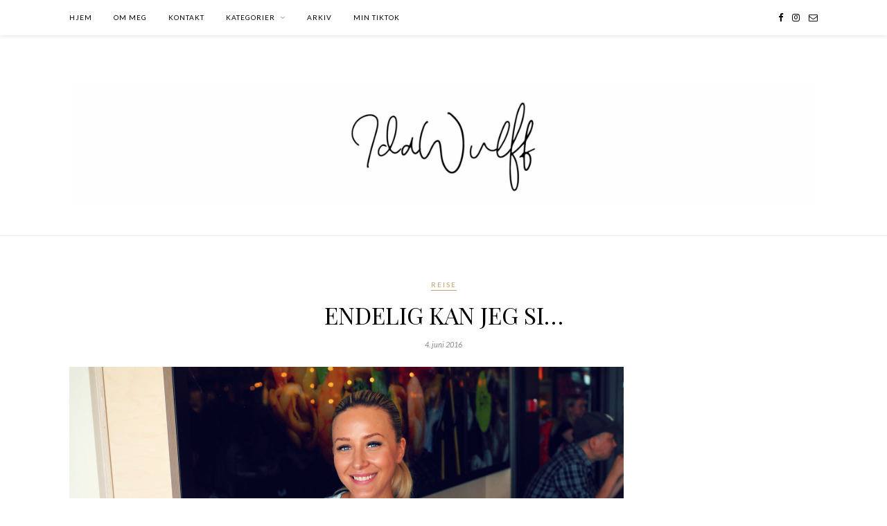

--- FILE ---
content_type: text/html; charset=UTF-8
request_url: https://idawulff.no/2016/06/04/endelig-kan-jeg-si/
body_size: 11402
content:

	<!DOCTYPE html>
<html lang="nb-NO">
<head>

	<meta charset="UTF-8">
	<meta http-equiv="X-UA-Compatible" content="IE=edge">
	<meta name="viewport" content="width=device-width, initial-scale=1">

	<link rel="profile" href="http://gmpg.org/xfn/11" />
	
	<link rel="alternate" type="application/rss+xml" title="Ida Wulff RSS Feed" href="https://idawulff.no/feed/" />
	<link rel="alternate" type="application/atom+xml" title="Ida Wulff Atom Feed" href="https://idawulff.no/feed/atom/" />
	<link rel="pingback" href="https://idawulff.no/xmlrpc.php" />
	
	<title>ENDELIG KAN JEG SI&#8230; &#8211; Ida Wulff</title>
<meta name='robots' content='max-image-preview:large' />
<link rel='dns-prefetch' href='//fonts.googleapis.com' />
<link rel="alternate" type="application/rss+xml" title="Ida Wulff &raquo; strøm" href="https://idawulff.no/feed/" />
<link rel="alternate" type="application/rss+xml" title="Ida Wulff &raquo; kommentarstrøm" href="https://idawulff.no/comments/feed/" />
<link rel="alternate" type="application/rss+xml" title="Ida Wulff &raquo; ENDELIG KAN JEG SI&#8230; kommentarstrøm" href="https://idawulff.no/2016/06/04/endelig-kan-jeg-si/feed/" />
<link rel="alternate" title="oEmbed (JSON)" type="application/json+oembed" href="https://idawulff.no/wp-json/oembed/1.0/embed?url=https%3A%2F%2Fidawulff.no%2F2016%2F06%2F04%2Fendelig-kan-jeg-si%2F" />
<link rel="alternate" title="oEmbed (XML)" type="text/xml+oembed" href="https://idawulff.no/wp-json/oembed/1.0/embed?url=https%3A%2F%2Fidawulff.no%2F2016%2F06%2F04%2Fendelig-kan-jeg-si%2F&#038;format=xml" />
<style id='wp-img-auto-sizes-contain-inline-css' type='text/css'>
img:is([sizes=auto i],[sizes^="auto," i]){contain-intrinsic-size:3000px 1500px}
/*# sourceURL=wp-img-auto-sizes-contain-inline-css */
</style>
<link rel='stylesheet' id='sbi_styles-css' href='https://idawulff.no/wp-content/plugins/instagram-feed/css/sbi-styles.min.css?ver=6.1' type='text/css' media='all' />
<style id='wp-emoji-styles-inline-css' type='text/css'>

	img.wp-smiley, img.emoji {
		display: inline !important;
		border: none !important;
		box-shadow: none !important;
		height: 1em !important;
		width: 1em !important;
		margin: 0 0.07em !important;
		vertical-align: -0.1em !important;
		background: none !important;
		padding: 0 !important;
	}
/*# sourceURL=wp-emoji-styles-inline-css */
</style>
<style id='wp-block-library-inline-css' type='text/css'>
:root{--wp-block-synced-color:#7a00df;--wp-block-synced-color--rgb:122,0,223;--wp-bound-block-color:var(--wp-block-synced-color);--wp-editor-canvas-background:#ddd;--wp-admin-theme-color:#007cba;--wp-admin-theme-color--rgb:0,124,186;--wp-admin-theme-color-darker-10:#006ba1;--wp-admin-theme-color-darker-10--rgb:0,107,160.5;--wp-admin-theme-color-darker-20:#005a87;--wp-admin-theme-color-darker-20--rgb:0,90,135;--wp-admin-border-width-focus:2px}@media (min-resolution:192dpi){:root{--wp-admin-border-width-focus:1.5px}}.wp-element-button{cursor:pointer}:root .has-very-light-gray-background-color{background-color:#eee}:root .has-very-dark-gray-background-color{background-color:#313131}:root .has-very-light-gray-color{color:#eee}:root .has-very-dark-gray-color{color:#313131}:root .has-vivid-green-cyan-to-vivid-cyan-blue-gradient-background{background:linear-gradient(135deg,#00d084,#0693e3)}:root .has-purple-crush-gradient-background{background:linear-gradient(135deg,#34e2e4,#4721fb 50%,#ab1dfe)}:root .has-hazy-dawn-gradient-background{background:linear-gradient(135deg,#faaca8,#dad0ec)}:root .has-subdued-olive-gradient-background{background:linear-gradient(135deg,#fafae1,#67a671)}:root .has-atomic-cream-gradient-background{background:linear-gradient(135deg,#fdd79a,#004a59)}:root .has-nightshade-gradient-background{background:linear-gradient(135deg,#330968,#31cdcf)}:root .has-midnight-gradient-background{background:linear-gradient(135deg,#020381,#2874fc)}:root{--wp--preset--font-size--normal:16px;--wp--preset--font-size--huge:42px}.has-regular-font-size{font-size:1em}.has-larger-font-size{font-size:2.625em}.has-normal-font-size{font-size:var(--wp--preset--font-size--normal)}.has-huge-font-size{font-size:var(--wp--preset--font-size--huge)}.has-text-align-center{text-align:center}.has-text-align-left{text-align:left}.has-text-align-right{text-align:right}.has-fit-text{white-space:nowrap!important}#end-resizable-editor-section{display:none}.aligncenter{clear:both}.items-justified-left{justify-content:flex-start}.items-justified-center{justify-content:center}.items-justified-right{justify-content:flex-end}.items-justified-space-between{justify-content:space-between}.screen-reader-text{border:0;clip-path:inset(50%);height:1px;margin:-1px;overflow:hidden;padding:0;position:absolute;width:1px;word-wrap:normal!important}.screen-reader-text:focus{background-color:#ddd;clip-path:none;color:#444;display:block;font-size:1em;height:auto;left:5px;line-height:normal;padding:15px 23px 14px;text-decoration:none;top:5px;width:auto;z-index:100000}html :where(.has-border-color){border-style:solid}html :where([style*=border-top-color]){border-top-style:solid}html :where([style*=border-right-color]){border-right-style:solid}html :where([style*=border-bottom-color]){border-bottom-style:solid}html :where([style*=border-left-color]){border-left-style:solid}html :where([style*=border-width]){border-style:solid}html :where([style*=border-top-width]){border-top-style:solid}html :where([style*=border-right-width]){border-right-style:solid}html :where([style*=border-bottom-width]){border-bottom-style:solid}html :where([style*=border-left-width]){border-left-style:solid}html :where(img[class*=wp-image-]){height:auto;max-width:100%}:where(figure){margin:0 0 1em}html :where(.is-position-sticky){--wp-admin--admin-bar--position-offset:var(--wp-admin--admin-bar--height,0px)}@media screen and (max-width:600px){html :where(.is-position-sticky){--wp-admin--admin-bar--position-offset:0px}}

/*# sourceURL=wp-block-library-inline-css */
</style><style id='wp-block-group-inline-css' type='text/css'>
.wp-block-group{box-sizing:border-box}:where(.wp-block-group.wp-block-group-is-layout-constrained){position:relative}
/*# sourceURL=https://idawulff.no/wp-includes/blocks/group/style.min.css */
</style>
<style id='global-styles-inline-css' type='text/css'>
:root{--wp--preset--aspect-ratio--square: 1;--wp--preset--aspect-ratio--4-3: 4/3;--wp--preset--aspect-ratio--3-4: 3/4;--wp--preset--aspect-ratio--3-2: 3/2;--wp--preset--aspect-ratio--2-3: 2/3;--wp--preset--aspect-ratio--16-9: 16/9;--wp--preset--aspect-ratio--9-16: 9/16;--wp--preset--color--black: #000000;--wp--preset--color--cyan-bluish-gray: #abb8c3;--wp--preset--color--white: #ffffff;--wp--preset--color--pale-pink: #f78da7;--wp--preset--color--vivid-red: #cf2e2e;--wp--preset--color--luminous-vivid-orange: #ff6900;--wp--preset--color--luminous-vivid-amber: #fcb900;--wp--preset--color--light-green-cyan: #7bdcb5;--wp--preset--color--vivid-green-cyan: #00d084;--wp--preset--color--pale-cyan-blue: #8ed1fc;--wp--preset--color--vivid-cyan-blue: #0693e3;--wp--preset--color--vivid-purple: #9b51e0;--wp--preset--gradient--vivid-cyan-blue-to-vivid-purple: linear-gradient(135deg,rgb(6,147,227) 0%,rgb(155,81,224) 100%);--wp--preset--gradient--light-green-cyan-to-vivid-green-cyan: linear-gradient(135deg,rgb(122,220,180) 0%,rgb(0,208,130) 100%);--wp--preset--gradient--luminous-vivid-amber-to-luminous-vivid-orange: linear-gradient(135deg,rgb(252,185,0) 0%,rgb(255,105,0) 100%);--wp--preset--gradient--luminous-vivid-orange-to-vivid-red: linear-gradient(135deg,rgb(255,105,0) 0%,rgb(207,46,46) 100%);--wp--preset--gradient--very-light-gray-to-cyan-bluish-gray: linear-gradient(135deg,rgb(238,238,238) 0%,rgb(169,184,195) 100%);--wp--preset--gradient--cool-to-warm-spectrum: linear-gradient(135deg,rgb(74,234,220) 0%,rgb(151,120,209) 20%,rgb(207,42,186) 40%,rgb(238,44,130) 60%,rgb(251,105,98) 80%,rgb(254,248,76) 100%);--wp--preset--gradient--blush-light-purple: linear-gradient(135deg,rgb(255,206,236) 0%,rgb(152,150,240) 100%);--wp--preset--gradient--blush-bordeaux: linear-gradient(135deg,rgb(254,205,165) 0%,rgb(254,45,45) 50%,rgb(107,0,62) 100%);--wp--preset--gradient--luminous-dusk: linear-gradient(135deg,rgb(255,203,112) 0%,rgb(199,81,192) 50%,rgb(65,88,208) 100%);--wp--preset--gradient--pale-ocean: linear-gradient(135deg,rgb(255,245,203) 0%,rgb(182,227,212) 50%,rgb(51,167,181) 100%);--wp--preset--gradient--electric-grass: linear-gradient(135deg,rgb(202,248,128) 0%,rgb(113,206,126) 100%);--wp--preset--gradient--midnight: linear-gradient(135deg,rgb(2,3,129) 0%,rgb(40,116,252) 100%);--wp--preset--font-size--small: 13px;--wp--preset--font-size--medium: 20px;--wp--preset--font-size--large: 36px;--wp--preset--font-size--x-large: 42px;--wp--preset--spacing--20: 0.44rem;--wp--preset--spacing--30: 0.67rem;--wp--preset--spacing--40: 1rem;--wp--preset--spacing--50: 1.5rem;--wp--preset--spacing--60: 2.25rem;--wp--preset--spacing--70: 3.38rem;--wp--preset--spacing--80: 5.06rem;--wp--preset--shadow--natural: 6px 6px 9px rgba(0, 0, 0, 0.2);--wp--preset--shadow--deep: 12px 12px 50px rgba(0, 0, 0, 0.4);--wp--preset--shadow--sharp: 6px 6px 0px rgba(0, 0, 0, 0.2);--wp--preset--shadow--outlined: 6px 6px 0px -3px rgb(255, 255, 255), 6px 6px rgb(0, 0, 0);--wp--preset--shadow--crisp: 6px 6px 0px rgb(0, 0, 0);}:where(.is-layout-flex){gap: 0.5em;}:where(.is-layout-grid){gap: 0.5em;}body .is-layout-flex{display: flex;}.is-layout-flex{flex-wrap: wrap;align-items: center;}.is-layout-flex > :is(*, div){margin: 0;}body .is-layout-grid{display: grid;}.is-layout-grid > :is(*, div){margin: 0;}:where(.wp-block-columns.is-layout-flex){gap: 2em;}:where(.wp-block-columns.is-layout-grid){gap: 2em;}:where(.wp-block-post-template.is-layout-flex){gap: 1.25em;}:where(.wp-block-post-template.is-layout-grid){gap: 1.25em;}.has-black-color{color: var(--wp--preset--color--black) !important;}.has-cyan-bluish-gray-color{color: var(--wp--preset--color--cyan-bluish-gray) !important;}.has-white-color{color: var(--wp--preset--color--white) !important;}.has-pale-pink-color{color: var(--wp--preset--color--pale-pink) !important;}.has-vivid-red-color{color: var(--wp--preset--color--vivid-red) !important;}.has-luminous-vivid-orange-color{color: var(--wp--preset--color--luminous-vivid-orange) !important;}.has-luminous-vivid-amber-color{color: var(--wp--preset--color--luminous-vivid-amber) !important;}.has-light-green-cyan-color{color: var(--wp--preset--color--light-green-cyan) !important;}.has-vivid-green-cyan-color{color: var(--wp--preset--color--vivid-green-cyan) !important;}.has-pale-cyan-blue-color{color: var(--wp--preset--color--pale-cyan-blue) !important;}.has-vivid-cyan-blue-color{color: var(--wp--preset--color--vivid-cyan-blue) !important;}.has-vivid-purple-color{color: var(--wp--preset--color--vivid-purple) !important;}.has-black-background-color{background-color: var(--wp--preset--color--black) !important;}.has-cyan-bluish-gray-background-color{background-color: var(--wp--preset--color--cyan-bluish-gray) !important;}.has-white-background-color{background-color: var(--wp--preset--color--white) !important;}.has-pale-pink-background-color{background-color: var(--wp--preset--color--pale-pink) !important;}.has-vivid-red-background-color{background-color: var(--wp--preset--color--vivid-red) !important;}.has-luminous-vivid-orange-background-color{background-color: var(--wp--preset--color--luminous-vivid-orange) !important;}.has-luminous-vivid-amber-background-color{background-color: var(--wp--preset--color--luminous-vivid-amber) !important;}.has-light-green-cyan-background-color{background-color: var(--wp--preset--color--light-green-cyan) !important;}.has-vivid-green-cyan-background-color{background-color: var(--wp--preset--color--vivid-green-cyan) !important;}.has-pale-cyan-blue-background-color{background-color: var(--wp--preset--color--pale-cyan-blue) !important;}.has-vivid-cyan-blue-background-color{background-color: var(--wp--preset--color--vivid-cyan-blue) !important;}.has-vivid-purple-background-color{background-color: var(--wp--preset--color--vivid-purple) !important;}.has-black-border-color{border-color: var(--wp--preset--color--black) !important;}.has-cyan-bluish-gray-border-color{border-color: var(--wp--preset--color--cyan-bluish-gray) !important;}.has-white-border-color{border-color: var(--wp--preset--color--white) !important;}.has-pale-pink-border-color{border-color: var(--wp--preset--color--pale-pink) !important;}.has-vivid-red-border-color{border-color: var(--wp--preset--color--vivid-red) !important;}.has-luminous-vivid-orange-border-color{border-color: var(--wp--preset--color--luminous-vivid-orange) !important;}.has-luminous-vivid-amber-border-color{border-color: var(--wp--preset--color--luminous-vivid-amber) !important;}.has-light-green-cyan-border-color{border-color: var(--wp--preset--color--light-green-cyan) !important;}.has-vivid-green-cyan-border-color{border-color: var(--wp--preset--color--vivid-green-cyan) !important;}.has-pale-cyan-blue-border-color{border-color: var(--wp--preset--color--pale-cyan-blue) !important;}.has-vivid-cyan-blue-border-color{border-color: var(--wp--preset--color--vivid-cyan-blue) !important;}.has-vivid-purple-border-color{border-color: var(--wp--preset--color--vivid-purple) !important;}.has-vivid-cyan-blue-to-vivid-purple-gradient-background{background: var(--wp--preset--gradient--vivid-cyan-blue-to-vivid-purple) !important;}.has-light-green-cyan-to-vivid-green-cyan-gradient-background{background: var(--wp--preset--gradient--light-green-cyan-to-vivid-green-cyan) !important;}.has-luminous-vivid-amber-to-luminous-vivid-orange-gradient-background{background: var(--wp--preset--gradient--luminous-vivid-amber-to-luminous-vivid-orange) !important;}.has-luminous-vivid-orange-to-vivid-red-gradient-background{background: var(--wp--preset--gradient--luminous-vivid-orange-to-vivid-red) !important;}.has-very-light-gray-to-cyan-bluish-gray-gradient-background{background: var(--wp--preset--gradient--very-light-gray-to-cyan-bluish-gray) !important;}.has-cool-to-warm-spectrum-gradient-background{background: var(--wp--preset--gradient--cool-to-warm-spectrum) !important;}.has-blush-light-purple-gradient-background{background: var(--wp--preset--gradient--blush-light-purple) !important;}.has-blush-bordeaux-gradient-background{background: var(--wp--preset--gradient--blush-bordeaux) !important;}.has-luminous-dusk-gradient-background{background: var(--wp--preset--gradient--luminous-dusk) !important;}.has-pale-ocean-gradient-background{background: var(--wp--preset--gradient--pale-ocean) !important;}.has-electric-grass-gradient-background{background: var(--wp--preset--gradient--electric-grass) !important;}.has-midnight-gradient-background{background: var(--wp--preset--gradient--midnight) !important;}.has-small-font-size{font-size: var(--wp--preset--font-size--small) !important;}.has-medium-font-size{font-size: var(--wp--preset--font-size--medium) !important;}.has-large-font-size{font-size: var(--wp--preset--font-size--large) !important;}.has-x-large-font-size{font-size: var(--wp--preset--font-size--x-large) !important;}
/*# sourceURL=global-styles-inline-css */
</style>

<style id='classic-theme-styles-inline-css' type='text/css'>
/*! This file is auto-generated */
.wp-block-button__link{color:#fff;background-color:#32373c;border-radius:9999px;box-shadow:none;text-decoration:none;padding:calc(.667em + 2px) calc(1.333em + 2px);font-size:1.125em}.wp-block-file__button{background:#32373c;color:#fff;text-decoration:none}
/*# sourceURL=/wp-includes/css/classic-themes.min.css */
</style>
<link rel='stylesheet' id='mpp_gutenberg-css' href='https://idawulff.no/wp-content/plugins/metronet-profile-picture/dist/blocks.style.build.css?ver=2.6.0' type='text/css' media='all' />
<link rel='stylesheet' id='solopine_style-css' href='https://idawulff.no/wp-content/themes/rosemary/style.css?ver=1.6.2' type='text/css' media='all' />
<link rel='stylesheet' id='fontawesome-css' href='https://idawulff.no/wp-content/themes/rosemary/css/font-awesome.min.css?ver=6.9' type='text/css' media='all' />
<link rel='stylesheet' id='solopine_responsive-css' href='https://idawulff.no/wp-content/themes/rosemary/css/responsive.css?ver=1.6.2' type='text/css' media='all' />
<link rel='stylesheet' id='solopine_fonts-css' href='https://fonts.googleapis.com/css?family=Lato%3A400%2C700%2C400italic%2C700italic%26subset%3Dlatin%2Clatin-ext%7CPlayfair+Display%3A400%2C700%2C400italic%2C700italic%26subset%3Dlatin%2Clatin-ext&#038;ver=1.6' type='text/css' media='all' />
<link rel='stylesheet' id='__EPYT__style-css' href='https://idawulff.no/wp-content/plugins/youtube-embed-plus/styles/ytprefs.min.css?ver=14.1.4.1' type='text/css' media='all' />
<style id='__EPYT__style-inline-css' type='text/css'>

                .epyt-gallery-thumb {
                        width: 33.333%;
                }
                
/*# sourceURL=__EPYT__style-inline-css */
</style>
<script type="text/javascript" src="https://idawulff.no/wp-includes/js/jquery/jquery.min.js?ver=3.7.1" id="jquery-core-js"></script>
<script type="text/javascript" src="https://idawulff.no/wp-includes/js/jquery/jquery-migrate.min.js?ver=3.4.1" id="jquery-migrate-js"></script>
<script type="text/javascript" id="__ytprefs__-js-extra">
/* <![CDATA[ */
var _EPYT_ = {"ajaxurl":"https://idawulff.no/wp-admin/admin-ajax.php","security":"13520063b3","gallery_scrolloffset":"20","eppathtoscripts":"https://idawulff.no/wp-content/plugins/youtube-embed-plus/scripts/","eppath":"https://idawulff.no/wp-content/plugins/youtube-embed-plus/","epresponsiveselector":"[\"iframe.__youtube_prefs_widget__\"]","epdovol":"1","version":"14.1.4.1","evselector":"iframe.__youtube_prefs__[src], iframe[src*=\"youtube.com/embed/\"], iframe[src*=\"youtube-nocookie.com/embed/\"]","ajax_compat":"","ytapi_load":"light","pause_others":"","stopMobileBuffer":"1","facade_mode":"","not_live_on_channel":"","vi_active":"","vi_js_posttypes":[]};
//# sourceURL=__ytprefs__-js-extra
/* ]]> */
</script>
<script type="text/javascript" src="https://idawulff.no/wp-content/plugins/youtube-embed-plus/scripts/ytprefs.min.js?ver=14.1.4.1" id="__ytprefs__-js"></script>
<link rel="https://api.w.org/" href="https://idawulff.no/wp-json/" /><link rel="alternate" title="JSON" type="application/json" href="https://idawulff.no/wp-json/wp/v2/posts/2455" /><link rel="EditURI" type="application/rsd+xml" title="RSD" href="https://idawulff.no/xmlrpc.php?rsd" />
<meta name="generator" content="WordPress 6.9" />
<link rel="canonical" href="https://idawulff.no/2016/06/04/endelig-kan-jeg-si/" />
<link rel='shortlink' href='https://idawulff.no/?p=2455' />
<link rel="icon" href="https://idawulff.no/wp-content/uploads/2022/10/cropped-idawulffprofile_new-32x32.png" sizes="32x32" />
<link rel="icon" href="https://idawulff.no/wp-content/uploads/2022/10/cropped-idawulffprofile_new-192x192.png" sizes="192x192" />
<link rel="apple-touch-icon" href="https://idawulff.no/wp-content/uploads/2022/10/cropped-idawulffprofile_new-180x180.png" />
<meta name="msapplication-TileImage" content="https://idawulff.no/wp-content/uploads/2022/10/cropped-idawulffprofile_new-270x270.png" />

<!-- BEGIN AIWP v5.8.1 Global Site Tag - https://deconf.com/analytics-insights-for-wordpress/ -->
<script async src="https://www.googletagmanager.com/gtag/js?id=UA-187660748-1"></script>
<script>
  window.dataLayer = window.dataLayer || [];
  function gtag(){dataLayer.push(arguments);}
  gtag('js', new Date());
  gtag('config', 'UA-187660748-1', {
	'allow_display_features': false
  });

  if (window.performance) {
    var timeSincePageLoad = Math.round(performance.now());
    gtag('event', 'timing_complete', {
      'name': 'load',
      'value': timeSincePageLoad,
      'event_category': 'JS Dependencies'
    });
  }
</script>
<!-- END AIWP Global Site Tag -->
	
</head>

<body class="wp-singular post-template-default single single-post postid-2455 single-format-standard wp-theme-rosemary">

	<div id="top-bar">
	
		<div class="container">
			
			<div id="nav-wrapper">
				<ul id="menu-main-menu" class="menu"><li id="menu-item-28951" class="menu-item menu-item-type-custom menu-item-object-custom menu-item-28951"><a href="/">HJEM</a></li>
<li id="menu-item-28959" class="menu-item menu-item-type-post_type menu-item-object-page menu-item-28959"><a href="https://idawulff.no/om-meg-2/">OM MEG</a></li>
<li id="menu-item-28969" class="menu-item menu-item-type-post_type menu-item-object-page menu-item-28969"><a href="https://idawulff.no/kontakt/">KONTAKT</a></li>
<li id="menu-item-28918" class="menu-item menu-item-type-custom menu-item-object-custom menu-item-has-children menu-item-28918"><a href="#">KATEGORIER</a>
<ul class="sub-menu">
	<li id="menu-item-28919" class="menu-item menu-item-type-taxonomy menu-item-object-category menu-item-28919"><a href="https://idawulff.no/category/hverdagsliv/">Hverdagsliv</a></li>
	<li id="menu-item-28920" class="menu-item menu-item-type-taxonomy menu-item-object-category current-post-ancestor current-menu-parent current-post-parent menu-item-28920"><a href="https://idawulff.no/category/reise/">Reise</a></li>
	<li id="menu-item-28921" class="menu-item menu-item-type-taxonomy menu-item-object-category menu-item-28921"><a href="https://idawulff.no/category/ida-tipser/">Ida tipser</a></li>
	<li id="menu-item-28922" class="menu-item menu-item-type-taxonomy menu-item-object-category menu-item-28922"><a href="https://idawulff.no/category/serietips-og-musikk/">Serietips og musikk</a></li>
	<li id="menu-item-28923" class="menu-item menu-item-type-taxonomy menu-item-object-category menu-item-28923"><a href="https://idawulff.no/category/konkurranser/">Konkurranser</a></li>
	<li id="menu-item-28924" class="menu-item menu-item-type-taxonomy menu-item-object-category menu-item-28924"><a href="https://idawulff.no/category/mat/">Mat</a></li>
	<li id="menu-item-28928" class="menu-item menu-item-type-taxonomy menu-item-object-category menu-item-28928"><a href="https://idawulff.no/category/lappen-og-bil/">Lappen og bil</a></li>
	<li id="menu-item-28929" class="menu-item menu-item-type-taxonomy menu-item-object-category menu-item-28929"><a href="https://idawulff.no/category/nybygg/">Nybygg, hjem &amp; interiør</a></li>
	<li id="menu-item-28930" class="menu-item menu-item-type-taxonomy menu-item-object-category menu-item-28930"><a href="https://idawulff.no/category/paraplyer/">Paraplyer</a></li>
	<li id="menu-item-28931" class="menu-item menu-item-type-taxonomy menu-item-object-category menu-item-28931"><a href="https://idawulff.no/category/qa/">Q/A</a></li>
	<li id="menu-item-28932" class="menu-item menu-item-type-taxonomy menu-item-object-category menu-item-28932"><a href="https://idawulff.no/category/studier/">Studier</a></li>
	<li id="menu-item-28933" class="menu-item menu-item-type-taxonomy menu-item-object-category menu-item-28933"><a href="https://idawulff.no/category/videoblogg/">Vlogs</a></li>
</ul>
</li>
<li id="menu-item-29077" class="menu-item menu-item-type-post_type menu-item-object-page menu-item-29077"><a href="https://idawulff.no/arkiv/">Arkiv</a></li>
<li id="menu-item-28961" class="menu-item menu-item-type-custom menu-item-object-custom menu-item-28961"><a rel="ub_post_archives" href="https://www.tiktok.com/@idawulff.no">MIN TIKTOK</a></li>
</ul>			</div>
			
			<div class="menu-mobile"></div>
			
						
						<div id="top-social" class="nosearch">
				
					<a href="https://facebook.com/bloggidawulff" target="_blank"><i class="fa fa-facebook"></i></a>		<a href="https://instagram.com/idawulff.no/" target="_blank"><i class="fa fa-instagram"></i></a>										<a href="mailto:idahewulff@gmail.com"><i class="fa fa-envelope-o"></i></a>					
								
			</div>
						
		</div>
	
	</div>
	
	<header id="header">
	
		<div class="container">
			
			<div id="logo">
				
									
											<h2><a href="https://idawulff.no/"><img src="http://idawulff.no/wp-content/uploads/2022/10/Idaheader-scaled.jpg" alt="Ida Wulff" /></a></h2>
										
								
			</div>
			
		</div>
		
	</header>	
	<div class="container">
		
		<div id="content">
		
			<div id="main" class="fullwidth post-fullwidth">
			
								
					<article id="post-2455" class="post-2455 post type-post status-publish format-standard has-post-thumbnail hentry category-reise">
	
	<div class="post-header">
		
				<span class="cat"><a href="https://idawulff.no/category/reise/" title="View all posts in Reise" >Reise</a></span>
				
					<h1 class="entry-title">ENDELIG KAN JEG SI&#8230;</h1>
				
				<span class="date"><span class="date updated published">4. juni 2016</span></span>
				
	</div>
	
			
								
		
	<div class="post-entry">
		
				
			<p style="text-align: justify"><img decoding="async" alt="OLYMPUS DIGITAL CAMERA" src="https://idawulff.no/wp-content/uploads/2017/12/gard1-276115-12-1465037648517.jpg" class="wp-image-2457 size-full" width="" height=""><img decoding="async" alt="OLYMPUS DIGITAL CAMERA" src="https://idawulff.no/wp-content/uploads/2017/12/gard2-276115-12-1465037680531.jpg" class="wp-image-2457 size-full" width="" height="" srcset="https://idawulff.no/wp-content/uploads/2017/12/gard2-276115-12-1465037680531.jpg 800w, https://idawulff.no/wp-content/uploads/2017/12/gard2-276115-12-1465037680531-300x225.jpg 300w, https://idawulff.no/wp-content/uploads/2017/12/gard2-276115-12-1465037680531-768x576.jpg 768w" sizes="(max-width: 800px) 100vw, 800px" /> &#8230; Hei fra Gardermoen! I dag reiser mamma og jeg til Hellas, weee! Snill som pappa er, kj&oslash;rte han oss til flyplassen. S&aring; takket v&aelig;re han fikk jeg beholde sydenfargen min (spraytan, yes yes). Hadde jeg m&aring;tte drasse med meg hele livet mitt p&aring; flytoget, hadde jeg vel svettet i hjel og kommet likblek frem kan jeg tenke meg.&nbsp;</p>
<p style="text-align: justify">S&aring; n&aring; sitter jeg her, da. Flyet er litt forsinket, jeg har spist dyr og ekkel mat,&nbsp;og skaffet meg et glass vin. Alt er som det pleier p&aring; Gardis! Og, forresten. Gjett hvem som sjekket oss&nbsp;inn her i dag? Eksamenspartneren min! N&aring;r du tror du har ferie, og s&aring; bare&#8230; HEHE. Alltid koselig med kjente fjes, spesielt p&aring; et s&aring; kjipt sted som en flyplass&nbsp;<span style="color:#FFA07A">&hearts;</span></p>
<p style="text-align: justify">Kan fortsatt ikke forst&aring; at jeg har sommerferie, jeg. Men kanskje det er derfor jeg er s&aring; glad 🙂&nbsp;</p>
			
				
		
				
							
										
	</div>
	
		
	<div class="post-meta">
		
				
				<div class="meta-share">
				
	<span class="share-text">Share</span>
	<a target="_blank" href="https://www.facebook.com/sharer/sharer.php?u=https://idawulff.no/2016/06/04/endelig-kan-jeg-si/"><i class="fa fa-facebook"></i></a>			

		</div>
				
	</div>
		
				<div class="post-author">
		
	<div class="author-img">
		<img alt='' src='https://secure.gravatar.com/avatar/2923fc7e9a106bcfd9b6dc8bdcef8c316e0a9221ae1a509a7f65f113a236ac61?s=100&#038;d=mm&#038;r=g' srcset='https://secure.gravatar.com/avatar/2923fc7e9a106bcfd9b6dc8bdcef8c316e0a9221ae1a509a7f65f113a236ac61?s=200&#038;d=mm&#038;r=g 2x' class='avatar avatar-100 photo' height='100' width='100' decoding='async'/>	</div>
	
	<div class="author-content">
		<h5><span class="vcard author"><span class="fn"><a href="https://idawulff.no/author/idawulff/" title="Innlegg av Ida Wulff" rel="author">Ida Wulff</a></span></span></h5>
		<p></p>
								</div>
	
</div>			
		
		<div class="post-comments" id="comments">
	
	<div class="post-box"><h4 class="post-box-title">16 Comments</h4></div><div class='comments'>		<li class="comment even thread-even depth-1" id="comment-51780">
			
			<div class="thecomment">
						
				<div class="author-img">
					<img alt='' src='https://secure.gravatar.com/avatar/?s=50&#038;d=mm&#038;r=g' srcset='https://secure.gravatar.com/avatar/?s=100&#038;d=mm&#038;r=g 2x' class='avatar avatar-50 photo avatar-default' height='50' width='50' decoding='async'/>				</div>
				
				<div class="comment-text">
					<span class="reply">
						<a rel="nofollow" class="comment-reply-link" href="https://idawulff.no/2016/06/04/endelig-kan-jeg-si/?replytocom=51780#respond" data-commentid="51780" data-postid="2455" data-belowelement="comment-51780" data-respondelement="respond" data-replyto="Svar til Anonym" aria-label="Svar til Anonym">Reply</a>											</span>
					<span class="author">Anonym</span>
					<span class="date">4. juni 2016 at 13:37</span>
										<p>Flott brunfarge! Kos deg masse i vakre Hellas, velfortjent:)</p>
				</div>
						
			</div>
			
			
		</li>

		</li><!-- #comment-## -->
		<li class="comment odd alt thread-odd thread-alt depth-1" id="comment-51782">
			
			<div class="thecomment">
						
				<div class="author-img">
					<img alt='' src='https://secure.gravatar.com/avatar/?s=50&#038;d=mm&#038;r=g' srcset='https://secure.gravatar.com/avatar/?s=100&#038;d=mm&#038;r=g 2x' class='avatar avatar-50 photo avatar-default' height='50' width='50' decoding='async'/>				</div>
				
				<div class="comment-text">
					<span class="reply">
						<a rel="nofollow" class="comment-reply-link" href="https://idawulff.no/2016/06/04/endelig-kan-jeg-si/?replytocom=51782#respond" data-commentid="51782" data-postid="2455" data-belowelement="comment-51782" data-respondelement="respond" data-replyto="Svar til Eva" aria-label="Svar til Eva">Reply</a>											</span>
					<span class="author">Eva</span>
					<span class="date">4. juni 2016 at 16:18</span>
										<p>Ååh, kos deg massevis på ferie! Lurte bare på om du forsatt bruker olympus E-PL7? Isafåll er du fornøyd med det?</p>
				</div>
						
			</div>
			
			
		</li>

		</li><!-- #comment-## -->
		<li class="comment even thread-even depth-1" id="comment-51784">
			
			<div class="thecomment">
						
				<div class="author-img">
					<img alt='' src='https://secure.gravatar.com/avatar/?s=50&#038;d=mm&#038;r=g' srcset='https://secure.gravatar.com/avatar/?s=100&#038;d=mm&#038;r=g 2x' class='avatar avatar-50 photo avatar-default' height='50' width='50' loading='lazy' decoding='async'/>				</div>
				
				<div class="comment-text">
					<span class="reply">
						<a rel="nofollow" class="comment-reply-link" href="https://idawulff.no/2016/06/04/endelig-kan-jeg-si/?replytocom=51784#respond" data-commentid="51784" data-postid="2455" data-belowelement="comment-51784" data-respondelement="respond" data-replyto="Svar til Lilly" aria-label="Svar til Lilly">Reply</a>											</span>
					<span class="author">Lilly</span>
					<span class="date">4. juni 2016 at 17:56</span>
										<p>Håper dere får en strålende tur! Jeg skal, i likhet med deg, bytte ut tv-serier med bøker&#8230; Og ettersom jeg vet du har dritbra smak i bøker (spesielt krim), så MÅÅÅÅ du komme med anbefalinger hvis du kommer over noe fantastisk i bokverdenen! &lt;3</p>
				</div>
						
			</div>
			
			
		</li>

		</li><!-- #comment-## -->
		<li class="comment odd alt thread-odd thread-alt depth-1" id="comment-51786">
			
			<div class="thecomment">
						
				<div class="author-img">
					<img alt='' src='https://secure.gravatar.com/avatar/?s=50&#038;d=mm&#038;r=g' srcset='https://secure.gravatar.com/avatar/?s=100&#038;d=mm&#038;r=g 2x' class='avatar avatar-50 photo avatar-default' height='50' width='50' loading='lazy' decoding='async'/>				</div>
				
				<div class="comment-text">
					<span class="reply">
						<a rel="nofollow" class="comment-reply-link" href="https://idawulff.no/2016/06/04/endelig-kan-jeg-si/?replytocom=51786#respond" data-commentid="51786" data-postid="2455" data-belowelement="comment-51786" data-respondelement="respond" data-replyto="Svar til Jannicke" aria-label="Svar til Jannicke">Reply</a>											</span>
					<span class="author">Jannicke</span>
					<span class="date">4. juni 2016 at 23:00</span>
										<p>Hei!!</p>
<p>Nyt ferien og deilige Hellas!!</p>
<p>Hvor har du kjøpt den fine toppen forresten? så sommerlig og fin!!</p>
				</div>
						
			</div>
			
			
		</li>

		</li><!-- #comment-## -->
		<li class="comment even thread-even depth-1" id="comment-51787">
			
			<div class="thecomment">
						
				<div class="author-img">
					<img alt='' src='https://secure.gravatar.com/avatar/?s=50&#038;d=mm&#038;r=g' srcset='https://secure.gravatar.com/avatar/?s=100&#038;d=mm&#038;r=g 2x' class='avatar avatar-50 photo avatar-default' height='50' width='50' loading='lazy' decoding='async'/>				</div>
				
				<div class="comment-text">
					<span class="reply">
						<a rel="nofollow" class="comment-reply-link" href="https://idawulff.no/2016/06/04/endelig-kan-jeg-si/?replytocom=51787#respond" data-commentid="51787" data-postid="2455" data-belowelement="comment-51787" data-respondelement="respond" data-replyto="Svar til Ida Wulff" aria-label="Svar til Ida Wulff">Reply</a>											</span>
					<span class="author">Ida Wulff</span>
					<span class="date">4. juni 2016 at 23:01</span>
										<p>Jannicke: tusen takk!! 🙂 toppen er fra Odd Molly! Klem</p>
				</div>
						
			</div>
			
			
		</li>

		</li><!-- #comment-## -->
		<li class="comment odd alt thread-odd thread-alt depth-1" id="comment-51785">
			
			<div class="thecomment">
						
				<div class="author-img">
					<img alt='' src='https://secure.gravatar.com/avatar/?s=50&#038;d=mm&#038;r=g' srcset='https://secure.gravatar.com/avatar/?s=100&#038;d=mm&#038;r=g 2x' class='avatar avatar-50 photo avatar-default' height='50' width='50' loading='lazy' decoding='async'/>				</div>
				
				<div class="comment-text">
					<span class="reply">
						<a rel="nofollow" class="comment-reply-link" href="https://idawulff.no/2016/06/04/endelig-kan-jeg-si/?replytocom=51785#respond" data-commentid="51785" data-postid="2455" data-belowelement="comment-51785" data-respondelement="respond" data-replyto="Svar til Ida Wulff" aria-label="Svar til Ida Wulff">Reply</a>											</span>
					<span class="author">Ida Wulff</span>
					<span class="date">4. juni 2016 at 23:02</span>
										<p>Lilly: tusen takk! 🙂 det skal jeg så absolutt gjøre &lt;3 mamma og jeg har med oss 7 bøker til denne uken, så håper det er noe bra i bunken!</p>
				</div>
						
			</div>
			
			
		</li>

		</li><!-- #comment-## -->
		<li class="comment even thread-even depth-1" id="comment-51781">
			
			<div class="thecomment">
						
				<div class="author-img">
					<img alt='' src='https://secure.gravatar.com/avatar/?s=50&#038;d=mm&#038;r=g' srcset='https://secure.gravatar.com/avatar/?s=100&#038;d=mm&#038;r=g 2x' class='avatar avatar-50 photo avatar-default' height='50' width='50' loading='lazy' decoding='async'/>				</div>
				
				<div class="comment-text">
					<span class="reply">
						<a rel="nofollow" class="comment-reply-link" href="https://idawulff.no/2016/06/04/endelig-kan-jeg-si/?replytocom=51781#respond" data-commentid="51781" data-postid="2455" data-belowelement="comment-51781" data-respondelement="respond" data-replyto="Svar til Ida Wulff" aria-label="Svar til Ida Wulff">Reply</a>											</span>
					<span class="author">Ida Wulff</span>
					<span class="date">4. juni 2016 at 23:03</span>
										<p>Anonym: tuusen takk &lt;3</p>
				</div>
						
			</div>
			
			
		</li>

		</li><!-- #comment-## -->
		<li class="comment odd alt thread-odd thread-alt depth-1" id="comment-51783">
			
			<div class="thecomment">
						
				<div class="author-img">
					<img alt='' src='https://secure.gravatar.com/avatar/?s=50&#038;d=mm&#038;r=g' srcset='https://secure.gravatar.com/avatar/?s=100&#038;d=mm&#038;r=g 2x' class='avatar avatar-50 photo avatar-default' height='50' width='50' loading='lazy' decoding='async'/>				</div>
				
				<div class="comment-text">
					<span class="reply">
						<a rel="nofollow" class="comment-reply-link" href="https://idawulff.no/2016/06/04/endelig-kan-jeg-si/?replytocom=51783#respond" data-commentid="51783" data-postid="2455" data-belowelement="comment-51783" data-respondelement="respond" data-replyto="Svar til Ida Wulff" aria-label="Svar til Ida Wulff">Reply</a>											</span>
					<span class="author">Ida Wulff</span>
					<span class="date">4. juni 2016 at 23:04</span>
										<p>Eva: takk, det skal jeg! 🙂 og ja, bruker fortsatt det. Er fornøyd med det når jeg bruker linsene jeg har kjøpt i tillegg. Kameraet er ganske random slik det kommer, og man må ha ekstra linser for å få fine bilder! Men 45 mm linsen og 25 mm linsen lager veldig fine bilder! Klem</p>
				</div>
						
			</div>
			
			
		</li>

		</li><!-- #comment-## -->
		<li class="comment even thread-even depth-1" id="comment-51788">
			
			<div class="thecomment">
						
				<div class="author-img">
					<img alt='' src='https://secure.gravatar.com/avatar/?s=50&#038;d=mm&#038;r=g' srcset='https://secure.gravatar.com/avatar/?s=100&#038;d=mm&#038;r=g 2x' class='avatar avatar-50 photo avatar-default' height='50' width='50' loading='lazy' decoding='async'/>				</div>
				
				<div class="comment-text">
					<span class="reply">
						<a rel="nofollow" class="comment-reply-link" href="https://idawulff.no/2016/06/04/endelig-kan-jeg-si/?replytocom=51788#respond" data-commentid="51788" data-postid="2455" data-belowelement="comment-51788" data-respondelement="respond" data-replyto="Svar til Monika" aria-label="Svar til Monika">Reply</a>											</span>
					<span class="author">Monika</span>
					<span class="date">4. juni 2016 at 23:05</span>
										<p>Er det Lancome lip oil på det nederste bildet? 🙂 Hvordan synes du den er?</p>
<p>Veldig fin topp! God tur!</p>
				</div>
						
			</div>
			
			
		</li>

		</li><!-- #comment-## -->
		<li class="comment odd alt thread-odd thread-alt depth-1" id="comment-51790">
			
			<div class="thecomment">
						
				<div class="author-img">
					<img alt='' src='https://secure.gravatar.com/avatar/?s=50&#038;d=mm&#038;r=g' srcset='https://secure.gravatar.com/avatar/?s=100&#038;d=mm&#038;r=g 2x' class='avatar avatar-50 photo avatar-default' height='50' width='50' loading='lazy' decoding='async'/>				</div>
				
				<div class="comment-text">
					<span class="reply">
						<a rel="nofollow" class="comment-reply-link" href="https://idawulff.no/2016/06/04/endelig-kan-jeg-si/?replytocom=51790#respond" data-commentid="51790" data-postid="2455" data-belowelement="comment-51790" data-respondelement="respond" data-replyto="Svar til Lene" aria-label="Svar til Lene">Reply</a>											</span>
					<span class="author">Lene</span>
					<span class="date">5. juni 2016 at 10:17</span>
										<p>Hei! Håper du får en fantastisk tur, flotte du!</p>
<p>Håper du kan skrive litt om ferien din. Vi reiser til Thassos i juli, vi har aldri vært der før så hadde vært kjekt med tips og triks! 🙂</p>
				</div>
						
			</div>
			
			
		</li>

		</li><!-- #comment-## -->
		<li class="comment even thread-even depth-1" id="comment-51789">
			
			<div class="thecomment">
						
				<div class="author-img">
					<img alt='' src='https://secure.gravatar.com/avatar/?s=50&#038;d=mm&#038;r=g' srcset='https://secure.gravatar.com/avatar/?s=100&#038;d=mm&#038;r=g 2x' class='avatar avatar-50 photo avatar-default' height='50' width='50' loading='lazy' decoding='async'/>				</div>
				
				<div class="comment-text">
					<span class="reply">
						<a rel="nofollow" class="comment-reply-link" href="https://idawulff.no/2016/06/04/endelig-kan-jeg-si/?replytocom=51789#respond" data-commentid="51789" data-postid="2455" data-belowelement="comment-51789" data-respondelement="respond" data-replyto="Svar til Ida Wulff" aria-label="Svar til Ida Wulff">Reply</a>											</span>
					<span class="author">Ida Wulff</span>
					<span class="date">5. juni 2016 at 10:31</span>
										<p>Monika: ja, det er det 🙂 fargen er veldig fin og den er skikkelig deilig å ta på og ha på &#8211; men jeg bruker alltid lipsyl under, for jeg føler den tørker ut leppene litt i lengden, selv om den er en olje. Men anbefales pga de fine fargene! Klem</p>
				</div>
						
			</div>
			
			
		</li>

		</li><!-- #comment-## -->
		<li class="comment odd alt thread-odd thread-alt depth-1" id="comment-51791">
			
			<div class="thecomment">
						
				<div class="author-img">
					<img alt='' src='https://secure.gravatar.com/avatar/?s=50&#038;d=mm&#038;r=g' srcset='https://secure.gravatar.com/avatar/?s=100&#038;d=mm&#038;r=g 2x' class='avatar avatar-50 photo avatar-default' height='50' width='50' loading='lazy' decoding='async'/>				</div>
				
				<div class="comment-text">
					<span class="reply">
						<a rel="nofollow" class="comment-reply-link" href="https://idawulff.no/2016/06/04/endelig-kan-jeg-si/?replytocom=51791#respond" data-commentid="51791" data-postid="2455" data-belowelement="comment-51791" data-respondelement="respond" data-replyto="Svar til Ida Wulff" aria-label="Svar til Ida Wulff">Reply</a>											</span>
					<span class="author">Ida Wulff</span>
					<span class="date">5. juni 2016 at 10:32</span>
										<p>Lene: det skal jeg absolutt gjøre! Håper du får en fin tur i juli 🙂 klem :*</p>
				</div>
						
			</div>
			
			
		</li>

		</li><!-- #comment-## -->
		<li class="comment even thread-even depth-1" id="comment-51792">
			
			<div class="thecomment">
						
				<div class="author-img">
					<img alt='' src='https://secure.gravatar.com/avatar/?s=50&#038;d=mm&#038;r=g' srcset='https://secure.gravatar.com/avatar/?s=100&#038;d=mm&#038;r=g 2x' class='avatar avatar-50 photo avatar-default' height='50' width='50' loading='lazy' decoding='async'/>				</div>
				
				<div class="comment-text">
					<span class="reply">
						<a rel="nofollow" class="comment-reply-link" href="https://idawulff.no/2016/06/04/endelig-kan-jeg-si/?replytocom=51792#respond" data-commentid="51792" data-postid="2455" data-belowelement="comment-51792" data-respondelement="respond" data-replyto="Svar til LisaLDN" aria-label="Svar til LisaLDN">Reply</a>											</span>
					<span class="author">LisaLDN</span>
					<span class="date">5. juni 2016 at 12:11</span>
										<p>God tur! Dette fortjener du no 🙂</p>
				</div>
						
			</div>
			
			
		</li>

		</li><!-- #comment-## -->
		<li class="comment odd alt thread-odd thread-alt depth-1" id="comment-51793">
			
			<div class="thecomment">
						
				<div class="author-img">
					<img alt='' src='https://secure.gravatar.com/avatar/?s=50&#038;d=mm&#038;r=g' srcset='https://secure.gravatar.com/avatar/?s=100&#038;d=mm&#038;r=g 2x' class='avatar avatar-50 photo avatar-default' height='50' width='50' loading='lazy' decoding='async'/>				</div>
				
				<div class="comment-text">
					<span class="reply">
						<a rel="nofollow" class="comment-reply-link" href="https://idawulff.no/2016/06/04/endelig-kan-jeg-si/?replytocom=51793#respond" data-commentid="51793" data-postid="2455" data-belowelement="comment-51793" data-respondelement="respond" data-replyto="Svar til Ida Wulff" aria-label="Svar til Ida Wulff">Reply</a>											</span>
					<span class="author">Ida Wulff</span>
					<span class="date">5. juni 2016 at 15:21</span>
										<p>LisaLDN: tusen takk &lt;3</p>
				</div>
						
			</div>
			
			
		</li>

		</li><!-- #comment-## -->
		<li class="comment even thread-even depth-1" id="comment-2397054">
			
			<div class="thecomment">
						
				<div class="author-img">
					<img alt='' src='https://secure.gravatar.com/avatar/a640a9c0a94e9d4989f47ae92c2861e0ce8994597be19b3d9361298303150e1b?s=50&#038;d=mm&#038;r=g' srcset='https://secure.gravatar.com/avatar/a640a9c0a94e9d4989f47ae92c2861e0ce8994597be19b3d9361298303150e1b?s=100&#038;d=mm&#038;r=g 2x' class='avatar avatar-50 photo' height='50' width='50' loading='lazy' decoding='async'/>				</div>
				
				<div class="comment-text">
					<span class="reply">
						<a rel="nofollow" class="comment-reply-link" href="https://idawulff.no/2016/06/04/endelig-kan-jeg-si/?replytocom=2397054#respond" data-commentid="2397054" data-postid="2455" data-belowelement="comment-2397054" data-respondelement="respond" data-replyto="Svar til MM88" aria-label="Svar til MM88">Reply</a>											</span>
					<span class="author"><a href="https://dmm88.sa.com" class="url" rel="ugc external nofollow">MM88</a></span>
					<span class="date">21. november 2025 at 12:45</span>
										<p>Khám phá thế giới giải trí trực tuyến đỉnh cao tại <a href="https://dmm88.sa.com" rel="nofollow ugc">MM88</a>, nơi mang đến những trải nghiệm cá cược thể thao và casino sống động.</p>
				</div>
						
			</div>
			
			
		</li>

		</li><!-- #comment-## -->
		<li class="comment odd alt thread-odd thread-alt depth-1" id="comment-2672143">
			
			<div class="thecomment">
						
				<div class="author-img">
					<img alt='' src='https://secure.gravatar.com/avatar/a640a9c0a94e9d4989f47ae92c2861e0ce8994597be19b3d9361298303150e1b?s=50&#038;d=mm&#038;r=g' srcset='https://secure.gravatar.com/avatar/a640a9c0a94e9d4989f47ae92c2861e0ce8994597be19b3d9361298303150e1b?s=100&#038;d=mm&#038;r=g 2x' class='avatar avatar-50 photo' height='50' width='50' loading='lazy' decoding='async'/>				</div>
				
				<div class="comment-text">
					<span class="reply">
						<a rel="nofollow" class="comment-reply-link" href="https://idawulff.no/2016/06/04/endelig-kan-jeg-si/?replytocom=2672143#respond" data-commentid="2672143" data-postid="2455" data-belowelement="comment-2672143" data-respondelement="respond" data-replyto="Svar til chanced casino" aria-label="Svar til chanced casino">Reply</a>											</span>
					<span class="author"><a href="https://www.deltin51.com" class="url" rel="ugc external nofollow">chanced casino</a></span>
					<span class="date">18. desember 2025 at 12:34</span>
										<p>chanced casino <a href="https://www.deltin51.com" rel="nofollow ugc">chanced casino</a></p>
				</div>
						
			</div>
			
			
		</li>

		</li><!-- #comment-## -->
</div><div id='comments_pagination'></div>	<div id="respond" class="comment-respond">
		<h3 id="reply-title" class="comment-reply-title">Leave a Reply</h3><form action="https://idawulff.no/wp-comments-post.php" method="post" id="commentform" class="comment-form"><p class="comment-form-comment"><textarea id="comment" name="comment" cols="45" rows="8" aria-required="true"></textarea></p><p class="comment-form-author"><label for="author">Navn</label> <input id="author" name="author" type="text" value="" size="30" maxlength="245" autocomplete="name" /></p>
<p class="comment-form-email"><label for="email">E-post</label> <input id="email" name="email" type="text" value="" size="30" maxlength="100" autocomplete="email" /></p>
<p class="comment-form-url"><label for="url">Nettsted</label> <input id="url" name="url" type="text" value="" size="30" maxlength="200" autocomplete="url" /></p>
<p class="form-submit"><input name="submit" type="submit" id="submit" class="submit" value="Post Comment" /> <input type='hidden' name='comment_post_ID' value='2455' id='comment_post_ID' />
<input type='hidden' name='comment_parent' id='comment_parent' value='0' />
</p></form>	</div><!-- #respond -->
	

</div> <!-- end comments div -->
		
</article>						
								
								
			</div>

	
		<!-- END CONTENT -->
		</div>
		
	<!-- END CONTAINER -->
	</div>
	<div class="container">
	<div id="instagram-footer">
	
		
		<div id="block-5" class="widget widget_block">
<div class="wp-block-group"><div class="wp-block-group__inner-container is-layout-flow wp-block-group-is-layout-flow"></div></div>
</div><div id="block-6" class="widget widget_block">
<div class="wp-block-group"><div class="wp-block-group__inner-container is-layout-flow wp-block-group-is-layout-flow"></div></div>
</div>	</div>
	</div>
	
	<div id="footer">
		
		<div class="container">
			
			<p class="copyright left">(C) 2022 - All Rights Reserved.</p>
			<p class="copyright right"></p>
			
		</div>
		
	</div>
	
	<script type="speculationrules">
{"prefetch":[{"source":"document","where":{"and":[{"href_matches":"/*"},{"not":{"href_matches":["/wp-*.php","/wp-admin/*","/wp-content/uploads/*","/wp-content/*","/wp-content/plugins/*","/wp-content/themes/rosemary/*","/*\\?(.+)"]}},{"not":{"selector_matches":"a[rel~=\"nofollow\"]"}},{"not":{"selector_matches":".no-prefetch, .no-prefetch a"}}]},"eagerness":"conservative"}]}
</script>
<!-- Instagram Feed JS -->
<script type="text/javascript">
var sbiajaxurl = "https://idawulff.no/wp-admin/admin-ajax.php";
</script>
<script type="text/javascript" src="https://idawulff.no/wp-content/plugins/metronet-profile-picture/js/mpp-frontend.js?ver=2.6.0" id="mpp_gutenberg_tabs-js"></script>
<script type="text/javascript" src="https://idawulff.no/wp-content/themes/rosemary/js/jquery.bxslider.min.js?ver=6.9" id="bxslider-js"></script>
<script type="text/javascript" src="https://idawulff.no/wp-content/themes/rosemary/js/jquery.slicknav.min.js?ver=6.9" id="slicknav-js"></script>
<script type="text/javascript" src="https://idawulff.no/wp-content/themes/rosemary/js/fitvids.js?ver=6.9" id="fitvids-js"></script>
<script type="text/javascript" src="https://idawulff.no/wp-content/themes/rosemary/js/solopine.js?ver=6.9" id="solopine_scripts-js"></script>
<script type="text/javascript" src="https://idawulff.no/wp-content/plugins/youtube-embed-plus/scripts/fitvids.min.js?ver=14.1.4.1" id="__ytprefsfitvids__-js"></script>
<script id="wp-emoji-settings" type="application/json">
{"baseUrl":"https://s.w.org/images/core/emoji/17.0.2/72x72/","ext":".png","svgUrl":"https://s.w.org/images/core/emoji/17.0.2/svg/","svgExt":".svg","source":{"concatemoji":"https://idawulff.no/wp-includes/js/wp-emoji-release.min.js?ver=6.9"}}
</script>
<script type="module">
/* <![CDATA[ */
/*! This file is auto-generated */
const a=JSON.parse(document.getElementById("wp-emoji-settings").textContent),o=(window._wpemojiSettings=a,"wpEmojiSettingsSupports"),s=["flag","emoji"];function i(e){try{var t={supportTests:e,timestamp:(new Date).valueOf()};sessionStorage.setItem(o,JSON.stringify(t))}catch(e){}}function c(e,t,n){e.clearRect(0,0,e.canvas.width,e.canvas.height),e.fillText(t,0,0);t=new Uint32Array(e.getImageData(0,0,e.canvas.width,e.canvas.height).data);e.clearRect(0,0,e.canvas.width,e.canvas.height),e.fillText(n,0,0);const a=new Uint32Array(e.getImageData(0,0,e.canvas.width,e.canvas.height).data);return t.every((e,t)=>e===a[t])}function p(e,t){e.clearRect(0,0,e.canvas.width,e.canvas.height),e.fillText(t,0,0);var n=e.getImageData(16,16,1,1);for(let e=0;e<n.data.length;e++)if(0!==n.data[e])return!1;return!0}function u(e,t,n,a){switch(t){case"flag":return n(e,"\ud83c\udff3\ufe0f\u200d\u26a7\ufe0f","\ud83c\udff3\ufe0f\u200b\u26a7\ufe0f")?!1:!n(e,"\ud83c\udde8\ud83c\uddf6","\ud83c\udde8\u200b\ud83c\uddf6")&&!n(e,"\ud83c\udff4\udb40\udc67\udb40\udc62\udb40\udc65\udb40\udc6e\udb40\udc67\udb40\udc7f","\ud83c\udff4\u200b\udb40\udc67\u200b\udb40\udc62\u200b\udb40\udc65\u200b\udb40\udc6e\u200b\udb40\udc67\u200b\udb40\udc7f");case"emoji":return!a(e,"\ud83e\u1fac8")}return!1}function f(e,t,n,a){let r;const o=(r="undefined"!=typeof WorkerGlobalScope&&self instanceof WorkerGlobalScope?new OffscreenCanvas(300,150):document.createElement("canvas")).getContext("2d",{willReadFrequently:!0}),s=(o.textBaseline="top",o.font="600 32px Arial",{});return e.forEach(e=>{s[e]=t(o,e,n,a)}),s}function r(e){var t=document.createElement("script");t.src=e,t.defer=!0,document.head.appendChild(t)}a.supports={everything:!0,everythingExceptFlag:!0},new Promise(t=>{let n=function(){try{var e=JSON.parse(sessionStorage.getItem(o));if("object"==typeof e&&"number"==typeof e.timestamp&&(new Date).valueOf()<e.timestamp+604800&&"object"==typeof e.supportTests)return e.supportTests}catch(e){}return null}();if(!n){if("undefined"!=typeof Worker&&"undefined"!=typeof OffscreenCanvas&&"undefined"!=typeof URL&&URL.createObjectURL&&"undefined"!=typeof Blob)try{var e="postMessage("+f.toString()+"("+[JSON.stringify(s),u.toString(),c.toString(),p.toString()].join(",")+"));",a=new Blob([e],{type:"text/javascript"});const r=new Worker(URL.createObjectURL(a),{name:"wpTestEmojiSupports"});return void(r.onmessage=e=>{i(n=e.data),r.terminate(),t(n)})}catch(e){}i(n=f(s,u,c,p))}t(n)}).then(e=>{for(const n in e)a.supports[n]=e[n],a.supports.everything=a.supports.everything&&a.supports[n],"flag"!==n&&(a.supports.everythingExceptFlag=a.supports.everythingExceptFlag&&a.supports[n]);var t;a.supports.everythingExceptFlag=a.supports.everythingExceptFlag&&!a.supports.flag,a.supports.everything||((t=a.source||{}).concatemoji?r(t.concatemoji):t.wpemoji&&t.twemoji&&(r(t.twemoji),r(t.wpemoji)))});
//# sourceURL=https://idawulff.no/wp-includes/js/wp-emoji-loader.min.js
/* ]]> */
</script>
	
</body>

</html>
<!-- Dynamic page generated in 0.145 seconds. -->
<!-- Cached page generated by WP-Super-Cache on 2026-01-19 20:05:38 -->

<!-- super cache -->